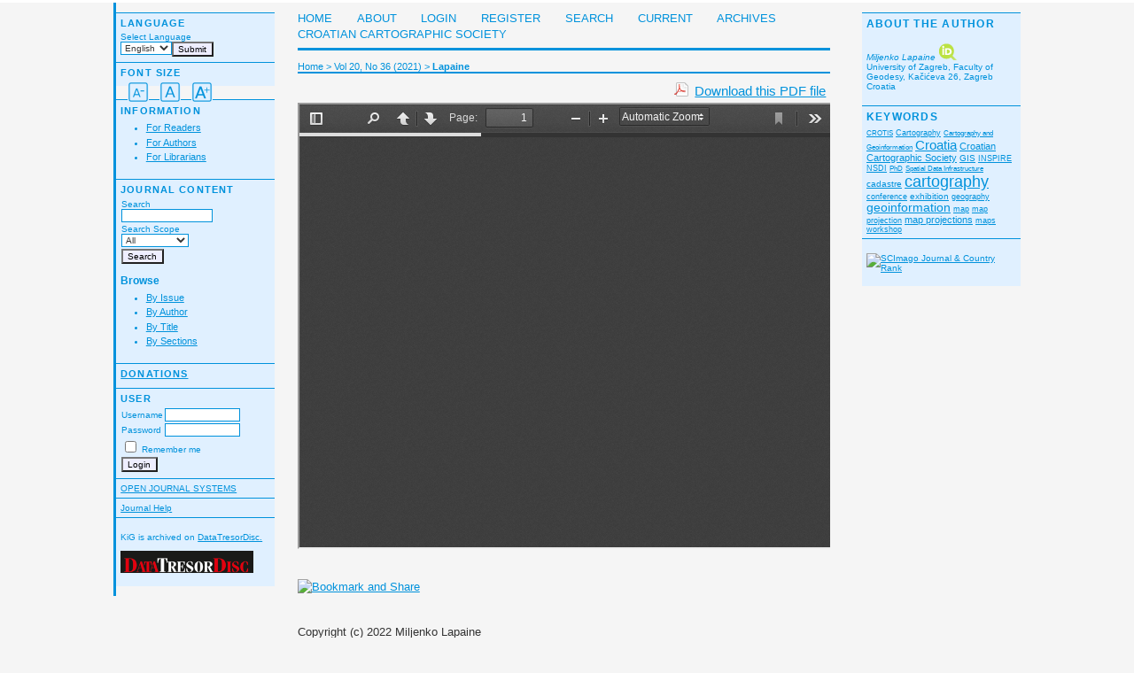

--- FILE ---
content_type: text/html; charset=utf-8
request_url: http://kig.kartografija.hr/index.php/kig/article/view/942/1716
body_size: 23019
content:
<?xml version="1.0" encoding="UTF-8"?>
<!DOCTYPE html PUBLIC "-//W3C//DTD XHTML 1.0 Transitional//EN"
	"http://www.w3.org/TR/xhtml1/DTD/xhtml1-transitional.dtd">
<html xmlns="http://www.w3.org/1999/xhtml" lang="en-US" xml:lang="en-US">
<head>
	<title>International Cartographic Conference (ICC2021) | Lapaine | Kartografija i geoinformacije (Cartography and Geoinformation)</title>
	<meta http-equiv="Content-Type" content="text/html; charset=utf-8" />
	<meta name="description" content="International Cartographic Conference (ICC2021)" />
			<meta name="keywords" content="cartography; geoinformation" />
	
	<link rel="icon" href="http://kig.kartografija.hr/public/journals/1/journalFavicon_en_US.png" type="image/png" />
	<link rel="schema.DC" href="http://purl.org/dc/elements/1.1/" />

	<meta name="DC.Contributor.Sponsor" xml:lang="en" content=""/>
	<meta name="DC.Contributor.Sponsor" xml:lang="hr" content=""/>
	<meta name="DC.Creator.PersonalName" content="Miljenko Lapaine"/>
	<meta name="DC.Date.created" scheme="ISO8601" content="2022-03-16"/>
	<meta name="DC.Date.dateSubmitted" scheme="ISO8601" content="2022-03-16"/>
	<meta name="DC.Date.issued" scheme="ISO8601" content="2022-01-21"/>
	<meta name="DC.Date.modified" scheme="ISO8601" content="2022-03-16"/>
	<meta name="DC.Description" xml:lang="en" content=" The International Cartographic Conference was held from 14 to 18 December 2021 in Florence (https: //www.icc2021.net). The conference was planned for July, as such conferences are traditionally held in the summer. However, it was postponed due to the pandemic and maintained in a hybrid form. In addition to personal participation, online participation was also possible. "/>
	<meta name="DC.Description" xml:lang="hr" content=" Međunarodna kartografska konferencija održana je od 14. do 18. prosinca 2021. u Firenci (https:// www.icc2021.net). Konferencija je bila planirana za mjesec srpanj, jer se takve konferencije tradicionalno održavaju ljeti. Međutim, odgođena je zbog pandemije i održana u hibridnom obliku. Osim osobnog sudjelovanja, bilo je omogućeno i su­dje­lovanje online. "/>
	<meta name="DC.Format" scheme="IMT" content="application/pdf"/>
	<meta name="DC.Format" scheme="IMT" content="application/pdf"/>
	<meta name="DC.Identifier" content="942"/>
	<meta name="DC.Identifier.pageNumber" content="64-71"/>
						<meta name="DC.Identifier.URI" content="http://kig.kartografija.hr/index.php/kig/article/view/942"/>
	<meta name="DC.Language" scheme="ISO639-1" content="hr"/>
	<meta name="DC.Rights" content="Copyright (c) 2022 Miljenko Lapaine" />
	<meta name="DC.Rights" content="http://creativecommons.org/licenses/by-sa/4.0"/>
	<meta name="DC.Source" content="Kartografija i geoinformacije (Cartography and Geoinformation)"/>
	<meta name="DC.Source.ISSN" content="1848-0713"/>
	<meta name="DC.Source.Issue" content="36"/>	<meta name="DC.Source.URI" content="http://kig.kartografija.hr/index.php/kig"/>
	<meta name="DC.Source.Volume" content="20"/>						<meta name="DC.Subject" xml:lang="en" content="cartography"/>
								<meta name="DC.Subject" xml:lang="en" content="geoinformation"/>
									<meta name="DC.Subject" xml:lang="hr" content="kartografija"/>
								<meta name="DC.Subject" xml:lang="hr" content="geoinformacije"/>
				<meta name="DC.Title" content="International Cartographic Conference (ICC2021)"/>
				<meta name="DC.Title.Alternative" xml:lang="hr" content="Međunarodna kartografska konferencija (ICC2021)"/>
		<meta name="DC.Type" content="Text.Serial.Journal"/>
	<meta name="DC.Type.articleType" content="Conferences and Exhibitions"/>
		<meta name="gs_meta_revision" content="1.1" />
	<meta name="citation_journal_title" content="Kartografija i geoinformacije (Cartography and Geoinformation)"/>
	<meta name="citation_issn" content="1848-0713"/>
        <meta name="citation_author" content="Miljenko Lapaine"/>
        <meta name="citation_author_institution" content="University of Zagreb, Faculty of Geodesy, Kačićeva 26, Zagreb"/>
<meta name="citation_title" content="International Cartographic Conference (ICC2021)"/>

	<meta name="citation_date" content="2022/03/16"/>

	<meta name="citation_volume" content="20"/>
	<meta name="citation_issue" content="36"/>

			<meta name="citation_firstpage" content="64"/>
				<meta name="citation_lastpage" content="71"/>
							<meta name="citation_abstract_html_url" content="http://kig.kartografija.hr/index.php/kig/article/view/942"/>
	<meta name="citation_language" content="hr"/>
						<meta name="citation_keywords" xml:lang="en" content="cartography"/>
								<meta name="citation_keywords" xml:lang="en" content="geoinformation"/>
									<meta name="citation_keywords" xml:lang="hr" content="kartografija"/>
								<meta name="citation_keywords" xml:lang="hr" content="geoinformacije"/>
									<meta name="citation_pdf_url" content="http://kig.kartografija.hr/index.php/kig/article/download/942/1716"/>
								<meta name="citation_pdf_url" content="http://kig.kartografija.hr/index.php/kig/article/download/942/1741"/>
				

	<link rel="stylesheet" href="http://kig.kartografija.hr/lib/pkp/styles/pkp.css" type="text/css" />
	<link rel="stylesheet" href="http://kig.kartografija.hr/lib/pkp/styles/common.css" type="text/css" />
	<link rel="stylesheet" href="http://kig.kartografija.hr/styles/common.css" type="text/css" />
	<link rel="stylesheet" href="http://kig.kartografija.hr/styles/compiled.css" type="text/css" />
	<link rel="stylesheet" href="http://kig.kartografija.hr/styles/articleView.css" type="text/css" />
	
	
	
	<link rel="stylesheet" href="http://kig.kartografija.hr/styles/sidebar.css" type="text/css" />	<link rel="stylesheet" href="http://kig.kartografija.hr/styles/leftSidebar.css" type="text/css" />	<link rel="stylesheet" href="http://kig.kartografija.hr/styles/rightSidebar.css" type="text/css" />	<link rel="stylesheet" href="http://kig.kartografija.hr/styles/bothSidebars.css" type="text/css" />
			<link rel="stylesheet" href="http://kig.kartografija.hr/public/site/sitestyle.css" type="text/css" />
			<link rel="stylesheet" href="http://kig.kartografija.hr/plugins/blocks/languageToggle/styles/languageToggle.css" type="text/css" />
	
	<!-- Base Jquery -->
	<script type="text/javascript" src="//www.google.com/jsapi"></script>
	<script type="text/javascript">
		// Provide a local fallback if the CDN cannot be reached
		if (typeof google == 'undefined') {
			document.write(unescape("%3Cscript src='http://kig.kartografija.hr/lib/pkp/js/lib/jquery/jquery.min.js' type='text/javascript'%3E%3C/script%3E"));
			document.write(unescape("%3Cscript src='http://kig.kartografija.hr/lib/pkp/js/lib/jquery/plugins/jqueryUi.min.js' type='text/javascript'%3E%3C/script%3E"));
		} else {
			google.load("jquery", "1.4.4");
			google.load("jqueryui", "1.8.6");
		}
	</script>
	
	<!-- Compiled scripts -->
			
<script type="text/javascript" src="http://kig.kartografija.hr/lib/pkp/js/lib/jquery/plugins/jquery.tag-it.js"></script>
<script type="text/javascript" src="http://kig.kartografija.hr/lib/pkp/js/lib/jquery/plugins/jquery.cookie.js"></script>

<script type="text/javascript" src="http://kig.kartografija.hr/lib/pkp/js/functions/fontController.js"></script>
<script type="text/javascript" src="http://kig.kartografija.hr/lib/pkp/js/functions/general.js"></script>
<script type="text/javascript" src="http://kig.kartografija.hr/lib/pkp/js/functions/jqueryValidatorI18n.js"></script>

<script type="text/javascript" src="http://kig.kartografija.hr/lib/pkp/js/classes/Helper.js"></script>
<script type="text/javascript" src="http://kig.kartografija.hr/lib/pkp/js/classes/ObjectProxy.js"></script>
<script type="text/javascript" src="http://kig.kartografija.hr/lib/pkp/js/classes/Handler.js"></script>
<script type="text/javascript" src="http://kig.kartografija.hr/lib/pkp/js/classes/linkAction/LinkActionRequest.js"></script>
<script type="text/javascript" src="http://kig.kartografija.hr/lib/pkp/js/classes/features/Feature.js"></script>

<script type="text/javascript" src="http://kig.kartografija.hr/lib/pkp/js/controllers/SiteHandler.js"></script><!-- Included only for namespace definition -->
<script type="text/javascript" src="http://kig.kartografija.hr/lib/pkp/js/controllers/UrlInDivHandler.js"></script>
<script type="text/javascript" src="http://kig.kartografija.hr/lib/pkp/js/controllers/AutocompleteHandler.js"></script>
<script type="text/javascript" src="http://kig.kartografija.hr/lib/pkp/js/controllers/ExtrasOnDemandHandler.js"></script>
<script type="text/javascript" src="http://kig.kartografija.hr/lib/pkp/js/controllers/form/FormHandler.js"></script>
<script type="text/javascript" src="http://kig.kartografija.hr/lib/pkp/js/controllers/form/AjaxFormHandler.js"></script>
<script type="text/javascript" src="http://kig.kartografija.hr/lib/pkp/js/controllers/form/ClientFormHandler.js"></script>
<script type="text/javascript" src="http://kig.kartografija.hr/lib/pkp/js/controllers/grid/GridHandler.js"></script>
<script type="text/javascript" src="http://kig.kartografija.hr/lib/pkp/js/controllers/linkAction/LinkActionHandler.js"></script>

<script type="text/javascript" src="http://kig.kartografija.hr/js/pages/search/SearchFormHandler.js"></script>
<script type="text/javascript" src="http://kig.kartografija.hr/js/statistics/ReportGeneratorFormHandler.js"></script>
<script type="text/javascript" src="http://kig.kartografija.hr/plugins/generic/lucene/js/LuceneAutocompleteHandler.js"></script>

<script type="text/javascript" src="http://kig.kartografija.hr/lib/pkp/js/lib/jquery/plugins/jquery.pkp.js"></script>	
	
	<script type="text/javascript" src="http://kig.kartografija.hr/js/relatedItems.js"></script>
	<script type="text/javascript" src="http://kig.kartografija.hr/js/inlinePdf.js"></script>
	<script type="text/javascript" src="http://kig.kartografija.hr/js/pdfobject.js"></script>

</head>
<body id="pkp-common-openJournalSystems">

<div id="container">

<div id="header">
<div id="headerTitle">
<h1>
	<script type="text/javascript" src="http://www2.geof.unizg.hr/~akuvezdic/banner.js"> </script>
</h1>
</div>
</div>

<div id="body">

	<div id="sidebar">
					<div id="leftSidebar">
				
<div class="block" id="sidebarLanguageToggle">
	<script type="text/javascript">
		<!--
		function changeLanguage() {
			var e = document.getElementById('languageSelect');
			var new_locale = e.options[e.selectedIndex].value;

			var redirect_url = 'http://kig.kartografija.hr/index.php/kig/user/setLocale/NEW_LOCALE?source=%2Findex.php%2Fkig%2Farticle%2Fview%2F942%2F1716';
			redirect_url = redirect_url.replace("NEW_LOCALE", new_locale);

			window.location.href = redirect_url;
		}
		//-->
	</script>
	<span class="blockTitle">Language</span>
	<form action="#">
		<label for="languageSelect">Select Language</label>
		<select id="languageSelect" size="1" name="locale" class="selectMenu"><option label="English" value="en_US" selected="selected">English</option>
<option label="Hrvatski" value="hr_HR">Hrvatski</option>
</select>
		<input type="submit" class="button" value="Submit" onclick="changeLanguage(); return false;" />
	</form>
</div>

<!-- Add javascript required for font sizer -->
<script type="text/javascript">
	<!--
	$(function(){
		fontSize("#sizer", "body", 9, 16, 32, ""); // Initialize the font sizer
	});
	// -->
</script>

<div class="block" id="sidebarFontSize" style="margin-bottom: 4px;">
	<span class="blockTitle">Font Size</span>
	<div id="sizer"></div>
</div>
<br /><div class="block" id="sidebarInformation">
	<span class="blockTitle">Information</span>
	<ul>
		<li><a href="http://kig.kartografija.hr/index.php/kig/information/readers">For Readers</a></li>		<li><a href="http://kig.kartografija.hr/index.php/kig/information/authors">For Authors</a></li>		<li><a href="http://kig.kartografija.hr/index.php/kig/information/librarians">For Librarians</a></li>	</ul>
</div>
<div class="block" id="sidebarNavigation">
	<span class="blockTitle">Journal Content</span>

	<form id="simpleSearchForm" action="http://kig.kartografija.hr/index.php/kig/search/search">
		<table id="simpleSearchInput">
			<tr>
				<td>
													<label for="simpleQuery">Search <br />
					<input type="text" id="simpleQuery" name="simpleQuery" size="15" maxlength="255" value="" class="textField" /></label>
								</td>
			</tr>
			<tr>
				<td><label for="searchField">
				Search Scope
				<br />
				<select id="searchField" name="searchField" size="1" class="selectMenu">
					<option label="All" value="query">All</option>
<option label="Authors" value="authors">Authors</option>
<option label="Title" value="title">Title</option>
<option label="Abstract" value="abstract">Abstract</option>
<option label="Index terms" value="indexTerms">Index terms</option>
<option label="Full Text" value="galleyFullText">Full Text</option>

				</select></label>
				</td>
			</tr>
			<tr>
				<td><input type="submit" value="Search" class="button" /></td>
			</tr>
		</table>
	</form>

	<br />

		<span class="blockSubtitle">Browse</span>
	<ul>
		<li><a href="http://kig.kartografija.hr/index.php/kig/issue/archive">By Issue</a></li>
		<li><a href="http://kig.kartografija.hr/index.php/kig/search/authors">By Author</a></li>
		<li><a href="http://kig.kartografija.hr/index.php/kig/search/titles">By Title</a></li>
		<li id="linkBrowseBySections"><a href="http://kig.kartografija.hr/index.php/kig/browseSearch/sections">By Sections</a></li>
			</ul>
	</div>
<div class="block" id="sidebarDonation">
	<span class="blockTitle"><a href="http://kig.kartografija.hr/index.php/kig/donations">Donations</a></span>
</div>
<div class="block" id="sidebarUser">
			<span class="blockTitle">User</span>
	
												<form method="post" action="http://kig.kartografija.hr/index.php/kig/login/signIn">
					<table>
						<tr>
							<td><label for="sidebar-username">Username</label></td>
							<td><input type="text" id="sidebar-username" name="username" value="" size="12" maxlength="32" class="textField" /></td>
						</tr>
						<tr>
							<td><label for="sidebar-password">Password</label></td>
							<td><input type="password" id="sidebar-password" name="password" value="" size="12" class="textField" /></td>
						</tr>
						<tr>
							<td colspan="2"><input type="checkbox" id="remember" name="remember" value="1" /> <label for="remember">Remember me</label></td>
						</tr>
						<tr>
							<td colspan="2"><input type="submit" value="Login" class="button" /></td>
						</tr>
					</table>
				</form>
						</div>

<div class="block" id="sidebarDevelopedBy">
	<a class="blockTitle" href="http://pkp.sfu.ca/ojs/" id="developedBy">Open Journal Systems</a>
</div><div class="block" id="sidebarHelp">
	<a class="blockTitle" href="javascript:openHelp('http://kig.kartografija.hr/index.php/kig/help')">Journal Help</a>
</div><div class="block custom" id="customblock-DataTresorDisc">
	<div id="DataTresorDisc">
<p>KiG is archived on <a href="http://www.datatresordisc.com.hr/" target="_blank">DataTresorDisc.</a></p>
<p><a href="http://www.datatresordisc.com.hr/" target="_blank"><img src="/public/site/images/dtutic/dtd_logo.png" alt="" width="150" /></a></p>
</div>
</div>	
			</div>
							<div id="rightSidebar">
				
<div class="block" id="sidebarRTAuthorBios">
	<span class="blockTitle">
					About The Author
			</span>
		<div class="authorBio">
	<p>
		<em>Miljenko Lapaine</em>
		<a href="http://orcid.org/0000-0002-9463-2329" target="_blank" class="orcid"><img src="http://kig.kartografija.hr/plugins/blocks/authorBios/orcid.png" alt="orcid" /></a>						<br/>University of Zagreb, Faculty of Geodesy, Kačićeva 26, Zagreb		<br/>Croatia	</p>

	<p></p>
	</div>
	
	</div><div class="block" id="sidebarKeywordCloud">
	<span class="blockTitle">Keywords</span>
			<a href="http://kig.kartografija.hr/index.php/kig/search?subject=CROTIS"><span style="font-size: 81%;">CROTIS</span></a>
			<a href="http://kig.kartografija.hr/index.php/kig/search?subject=Cartography"><span style="font-size: 84%;">Cartography</span></a>
			<a href="http://kig.kartografija.hr/index.php/kig/search?subject=Cartography%20and%20Geoinformation"><span style="font-size: 81%;">Cartography and Geoinformation</span></a>
			<a href="http://kig.kartografija.hr/index.php/kig/search?subject=Croatia"><span style="font-size: 146%;">Croatia</span></a>
			<a href="http://kig.kartografija.hr/index.php/kig/search?subject=Croatian%20Cartographic%20Society"><span style="font-size: 110%;">Croatian Cartographic Society</span></a>
			<a href="http://kig.kartografija.hr/index.php/kig/search?subject=GIS"><span style="font-size: 99%;">GIS</span></a>
			<a href="http://kig.kartografija.hr/index.php/kig/search?subject=INSPIRE"><span style="font-size: 84%;">INSPIRE</span></a>
			<a href="http://kig.kartografija.hr/index.php/kig/search?subject=NSDI"><span style="font-size: 84%;">NSDI</span></a>
			<a href="http://kig.kartografija.hr/index.php/kig/search?subject=PhD"><span style="font-size: 81%;">PhD</span></a>
			<a href="http://kig.kartografija.hr/index.php/kig/search?subject=Spatial%20Data%20Infrastructure"><span style="font-size: 81%;">Spatial Data Infrastructure</span></a>
			<a href="http://kig.kartografija.hr/index.php/kig/search?subject=cadastre"><span style="font-size: 93%;">cadastre</span></a>
			<a href="http://kig.kartografija.hr/index.php/kig/search?subject=cartography"><span style="font-size: 172%;">cartography</span></a>
			<a href="http://kig.kartografija.hr/index.php/kig/search?subject=conference"><span style="font-size: 84%;">conference</span></a>
			<a href="http://kig.kartografija.hr/index.php/kig/search?subject=exhibition"><span style="font-size: 96%;">exhibition</span></a>
			<a href="http://kig.kartografija.hr/index.php/kig/search?subject=geography"><span style="font-size: 84%;">geography</span></a>
			<a href="http://kig.kartografija.hr/index.php/kig/search?subject=geoinformation"><span style="font-size: 131%;">geoinformation</span></a>
			<a href="http://kig.kartografija.hr/index.php/kig/search?subject=map"><span style="font-size: 87%;">map</span></a>
			<a href="http://kig.kartografija.hr/index.php/kig/search?subject=map%20projection"><span style="font-size: 90%;">map projection</span></a>
			<a href="http://kig.kartografija.hr/index.php/kig/search?subject=map%20projections"><span style="font-size: 110%;">map projections</span></a>
			<a href="http://kig.kartografija.hr/index.php/kig/search?subject=maps"><span style="font-size: 87%;">maps</span></a>
			<a href="http://kig.kartografija.hr/index.php/kig/search?subject=workshop"><span style="font-size: 87%;">workshop</span></a>
	</div><div class="block custom" id="customblock-SJR">
	<p><a title="SCImago Journal &amp; Country Rank" href="http://www.scimagojr.com/journalsearch.php?q=6600153104&amp;tip=sid&amp;exact=no"><img src="http://www.scimagojr.com/journal_img.php?id=6600153104" alt="SCImago Journal &amp; Country Rank" width="167px" border="0" /></a></p>
</div>	
			</div>
			</div>

<div id="main">

<div id="navbar">
	<ul class="menu">
		<li id="home"><a href="http://kig.kartografija.hr/index.php/kig/index">Home</a></li>
		<li id="about"><a href="http://kig.kartografija.hr/index.php/kig/about">About</a></li>

					<li id="login"><a href="http://kig.kartografija.hr/index.php/kig/login">Login</a></li>
							<li id="register"><a href="http://kig.kartografija.hr/index.php/kig/user/register">Register</a></li>
												<li id="search"><a href="http://kig.kartografija.hr/index.php/kig/search">Search</a></li>
		
					<li id="current"><a href="http://kig.kartografija.hr/index.php/kig/issue/current">Current</a></li>
			<li id="archives"><a href="http://kig.kartografija.hr/index.php/kig/issue/archive">Archives</a></li>
		
				

									<li class="navItem" id="navItem-0"><a href="http://www.kartografija.hr">Croatian Cartographic Society</a></li>
						</ul>
</div>
<div id="breadcrumb">
	<a href="http://kig.kartografija.hr/index.php/kig/index" target="_parent">Home</a> &gt;
	<a href="http://kig.kartografija.hr/index.php/kig/issue/view/47" target="_parent">Vol 20, No 36 (2021)</a> &gt;	<a href="http://kig.kartografija.hr/index.php/kig/article/view/942/1716" class="current" target="_parent">Lapaine</a>
</div>

<div id="content">


			<div id="pdfDownloadLinkContainer">
	<a class="action pdf" id="pdfDownloadLink" target="_parent" href="http://kig.kartografija.hr/index.php/kig/article/download/942/1716">Download this PDF file</a>
</div>




<div id="pdfCanvasContainer">
	<iframe src="http://kig.kartografija.hr/plugins/generic/pdfJsViewer/pdf.js/web/viewer.html?file=http%3A%2F%2Fkig.kartografija.hr%2Findex.php%2Fkig%2Farticle%2FviewFile%2F942%2F1716" width="100%" height="100%" style="min-height: 500px;" allowfullscreen webkitallowfullscreen></iframe> 
</div>	
					


<!-- start AddThis -->
						<script type="text/javascript">
				var addthis_pub = 'dtutic';
			</script>
				<br />
		<br />
		<div class="addthis_container">
			<a href="http://www.addthis.com/bookmark.php"
				onmouseover="return addthis_open(this, '', '', 'International Cartographic Conference (ICC2021)')"
				onmouseout="addthis_close()" onclick="return addthis_sendto()">
					<img src="http://s7.addthis.com/static/btn/lg-share-en.gif" width="125" height="16" border="0" alt="Bookmark and Share" style="border:0;padding:0" />
			</a>
			<script type="text/javascript" src="//s7.addthis.com/js/200/addthis_widget.js"></script>
		</div>
	<!-- end AddThis -->

			<br/><br/>
		Copyright (c) 2022 Miljenko Lapaine
				<br /><br />
					<a rel="license" href="http://creativecommons.org/licenses/by-sa/4.0/"><img alt="Creative Commons License" style="border-width:0" src="http://i.creativecommons.org/l/by-sa/4.0/88x31.png" /></a><br />This work is licensed under a <a rel="license" href="http://creativecommons.org/licenses/by-sa/4.0/">Creative Commons Attribution-ShareAlike 4.0 International License</a>.
			

<br /><br />
<hr /><h6>The <em>Kartografija i Geoinformacije</em> (<em>Cartography and Geoinformation)</em> journal publishes scientific and professional papers from cartography and other fields (geography, geodesy, geology, forestry, agronomy, history, architecture, pedagogy ...) if they are related to cartography and geoinformation.<br />We invite authors of papers or contributions to <a href="/index.php/kig/about/submissions#authorGuidelines" target="_self">submit text</a> in English (and Croatian if possible) using this site.</h6><hr /><h6>The Croatian Cartographic Society (CCS) does not necessarily endorse any opinions or recommendations made in article, review or extract contained in this journal nor do they necessarily represent CCS policy.<br />© CCS, <a title="Croatian Cartographic Society" href="http://www.kartografija.hr" target="_blank">www.kartografija.hr</a>. Journal content is published under <a href="http://creativecommons.org/licenses/by-sa/4.0/" target="_blank">CC BY-SA</a> licence.</h6>
</div><!-- content -->
</div><!-- main -->
</div><!-- body -->



</div> <!-- container -->
</body>
</html>

--- FILE ---
content_type: text/css
request_url: http://kig.kartografija.hr/styles/leftSidebar.css
body_size: 906
content:
/**
 * styles/leftSidebar.css
 *
 * Copyright (c) 2013-2016 Simon Fraser University Library
 * Copyright (c) 2003-2016 John Willinsky
 * Distributed under the GNU GPL v2. For full terms see the file docs/COPYING.
 *
 * Site-wide shared elements for pages including a left-hand sidebar.
 *
 */

/**
 * Common HTML elements
 */

#headerTitle {
	width: 100%;
}

#body {
	vertical-align: top;
	height: 100%;
}

#leftSidebar {
        background-color: e0f0ff;
	float: left;
	width: 14%;
	padding: 1em 0em 1em 0em;
	font-size: 0.65em;
        height: auto;
	height: 100%;
	margin-left: 10%;
	margin-right: 2%;
	display: inline;
	overflow: hidden;
        border-width: 3px;
        border-color: #0092dc;
        border-left-style: solid;
}

#main {
	float: right;
	width: 63%;
	margin-right: 10%;
	overflow: hidden;
}

/* Set main on non-IE browsers to have a 10% margin */
*html #main {
	margin-right: 5%;
} 


--- FILE ---
content_type: text/css
request_url: http://kig.kartografija.hr/public/site/sitestyle.css
body_size: 3226
content:
/**
 * UnCommon Theme
 * Copyright (c) Jon Whipple
 * based on the common.css design by John Willinky
 * 
 * based on common.css
 *
 * Copyright (c) 2003-2012 John Willinsky
 * Distributed under the GNU GPL v2. For full terms see the file docs/COPYING.
 *
 * $Id$
 */

/**
 * Common HTML elements
 */

body {
        background-color: #f5f5f5;
        color: #333;
}

ul, ol {
        font-size: 1.1em;
}

li {
   padding: 0 0 0.4em 0;
   color: #0092dc;
}

a:link {
	color: #0092dc;
}

a:active {
	color: #0092dc;
}

a:visited {
	color: #0092dc;
}

a:hover {
	color: black;
}


label.error {
	color: #900;
}

input.textField, select.selectMenu, textarea.textArea, input.uploadField {
	background-color: #ffffff;
	color: #333333;
	border: 1px solid #0092dc;
}

input.button {
	background-color: #EEEEFF;
}

input.defaultButton {
	background-color: #3399CC;
	color: #eee;
}

#header {
	background-color: #ffffff;
}

#header h1 {
	padding: 0.1em 0 0em 0;
}

#footer {
	width: 100%;
	min-height: 35px;
	background-color: #0092dc;
	color:  #ffffff;
	padding: 15px;
}

#footerContent {
	color:  #ffffff;
        background-color: #0092dc;
}

#main h2 {
	font-family: "Arial Narrow",Arial,Helvetica,sans-serif;
	font-weight: bold;
	color: #0092dc;
}

#main h3  {
	font-family:  Arial Narrow,Arial,Helvetica,sans-serif;
	font-weight: bold;
	color: #0092dc;
}

#content #journals h3, #content #siteManagement h3, #content #adminFunctions h3 {
	font-family:  Arial Narrow,Arial,Helvetica,sans-serif;
	font-weight: bold;
	color: #0092dc;
}


#navbar {
	border-bottom: 3px solid #0092dc;
       font-size: 0.9em;
}

#breadcrumb {
	color: #0092dc;
}

#content {
	border-top: 2px solid #0092dc;
        font-size: 0.8em;
        line-height: 1.4em;
}

#content h3 {
	font-family:  Arial,Helvetica,sans-serif;
	color: #0092dc;
	font-weight: bold;
        font-size: 1.2em;
}

#content h4 {
	font-family:  Arial Narrow,Arial,Helvetica,sans-serif;
	font-weight: bold;
	color: #666666;
}

#content h5 {
	color: #666666;
}

#leftSidebar div.block {
	padding: 0.5em 0.5em;
	border-top: 1px solid #0092dc;
	color: #0092dc;
        background-color: #e0f0ff;
}

#leftSidebar div.sizer_area {
    height: 26px;
}

#rightSidebar div.sizer_area {
    height: 26px;
}


#rightSidebar div.block {
	padding: 0.5em 0.5em;
	border-top: 1px solid #0092dc;
	color: #0092dc;
        background-color: #e0f0ff;
}

#leftSidebar div.block span.blockTitle {
	padding: 0 0 0.4em 0;
	font-weight: bold;
	color: #0092dc;
        font-size: 1.1em;
}

#rightSidebar div.block span.blockTitle {
	padding: 0 0 0.4em 0;
	font-weight: bold;
	color: #0092dc;
        font-size: 1.2em;
}

#leftSidebar div.block span.blockSubtitle {
	font-weight: bold;
        color: #0092dc;
        font-size: 1.2em;
        padding: 0 0 0.2em 0;
}

#rightSidebar div.block span.blockSubtitle {
	font-weight: bold;
        color: #0092dc;
        font-size: 1.2em;
        padding: 0 0 0.2em 0;
}

pre {
	background-color: #EEEEFF;
}

div.separator {
	border-bottom: 2px solid #0092dc;
}



--- FILE ---
content_type: text/javascript
request_url: http://kig.kartografija.hr/lib/pkp/js/controllers/AutocompleteHandler.js
body_size: 6061
content:
/**
 * @file js/controllers/AutocompleteHandler.js
 *
 * Copyright (c) 2013-2016 Simon Fraser University Library
 * Copyright (c) 2000-2016 John Willinsky
 * Distributed under the GNU GPL v2. For full terms see the file docs/COPYING.
 *
 * @class AutocompleteHandler
 * @ingroup js_controllers
 *
 * @brief PKP autocomplete handler (extends the functionality of the
 *  jqueryUI autocomplete)
 */
(function($) {


	/**
	 * @constructor
	 *
	 * @extends $.pkp.classes.Handler
	 *
	 * @param {jQueryObject} $autocompleteField the wrapped HTML input element.
	 * @param {Object} options options to be passed
	 *  into the jqueryUI autocomplete plugin.
	 */
	$.pkp.controllers.AutocompleteHandler = function($autocompleteField, options) {
		var autocompleteOptions, opt;

		this.parent($autocompleteField, options);

		// Get the text input inside of this Div.
		this.textInput = $autocompleteField.find(':text');
		this.textInput.keyup(this.callbackWrapper(this.synchronizeFields_));

		// Get the text input inside of this Div.
		this.hiddenInput_ = $autocompleteField.find(':hidden');

		// Get the URL passed in
		this.sourceUrl_ = options.sourceUrl;
		options.sourceUrl = undefined;

		// Create autocomplete settings.
		opt = {};
		opt.source = this.callbackWrapper(this.fetchAutocomplete);

		autocompleteOptions = $.extend({ },
				this.self('DEFAULT_PROPERTIES_'), opt, options);

		// Create the autocomplete field with the jqueryUI plug-in.
		this.textInput.autocomplete(autocompleteOptions);
		this.bind('autocompleteselect', this.itemSelected);
		this.bind('autocompletefocus', this.itemFocused);
		this.textInput.blur(this.callbackWrapper(this.textInputBlurHandler_));
	};
	$.pkp.classes.Helper.inherits(
			$.pkp.controllers.AutocompleteHandler, $.pkp.classes.Handler);


	//
	// Private static properties
	//
	/**
	 * Default options
	 * @private
	 * @type {Object}
	 * @const
	 */
	$.pkp.controllers.AutocompleteHandler.DEFAULT_PROPERTIES_ = {
		// General settings
		minLength: 2
	};


	//
	// Private properties
	//
	/**
	 * The hidden input inside the autocomplete div that holds the value.
	 * @private
	 * @type {jQueryObject}
	 */
	$.pkp.controllers.AutocompleteHandler.prototype.hiddenInput_ = null;


	/**
	 * The URL to be used for autocomplete
	 * @private
	 * @type {?string}
	 */
	$.pkp.controllers.AutocompleteHandler.prototype.sourceUrl_ = null;


	//
	// Protected properties
	//
	/**
	 * The text input inside the autocomplete div that holds the label.
	 * @protected
	 * @type {jQueryObject}
	 */
	$.pkp.controllers.AutocompleteHandler.prototype.textInput = null;


	//
	// Public Methods
	//
	/**
	 * Handle event triggered by selecting an autocomplete item
	 *
	 * @param {HTMLElement} autocompleteElement The element that triggered
	 *  the event.
	 * @param {Event} event The triggered event.
	 * @param {Object} ui The tabs ui data.
	 * @return {boolean} Return value to be passed back
	 *  to jQuery.
	 */
	/*jslint unparam: true*/
	$.pkp.controllers.AutocompleteHandler.prototype.itemSelected =
			function(autocompleteElement, event, ui) {
		var $hiddenInput, $textInput;

		$hiddenInput = this.hiddenInput_;
		$textInput = this.textInput;

		// only update the text field if the item has a value
		// this allows us to return a 'no items' label with
		// an empty value.
		if (ui.item.value !== '') {
			$hiddenInput.val(ui.item.value);
			$textInput.val(ui.item.label);
		}
		return false;
	};
	/*jslint unparam: false*/


	/**
	 * Handle event triggered by moving through the autocomplete suggestions.
	 * The default behaviour is to insert the value in the text field.  This
	 * handler inserts the label instead.
	 *
	 * @param {HTMLElement} autocompleteElement The element that triggered
	 *  the event.
	 * @param {Event} event The triggered event.
	 * @param {Object} ui The tabs ui data.
	 * @return {boolean} Return value to be passed back
	 *  to jQuery.
	 */
	/*jslint unparam: true*/
	$.pkp.controllers.AutocompleteHandler.prototype.itemFocused =
			function(autocompleteElement, event, ui) {
		var $textInput;

		$textInput = this.textInput;

		if (ui.item.value !== '') {
			$textInput.val(ui.item.label);
		}
		return false;
	};
	/*jslint unparam: false*/


	/**
	 * Fetch autocomplete results.
	 * @param {HTMLElement} callingElement The calling HTML element.
	 * @param {Object} request The autocomplete search request.
	 * @param {Function} response The response handler function.
	 */
	/*jslint unparam: true*/
	$.pkp.controllers.AutocompleteHandler.prototype.fetchAutocomplete =
			function(callingElement, request, response) {
		var $textInput;

		$textInput = this.textInput;
		$textInput.addClass('spinner');
		$.post(this.getAutocompleteUrl(), { term: request.term }, function(data) {
			$textInput.removeClass('spinner');
			response(data.content);
		}, 'json');
	};
	/*jslint unparam: false*/


	/**
	 * Get the autocomplete Url
	 * @return {?string} Autocomplete URL.
	 */
	$.pkp.controllers.AutocompleteHandler.prototype.getAutocompleteUrl =
			function() {
		return this.sourceUrl_;
	};


	/**
	 * Set the autocomplete url
	 * @param {string} url Autocomplete URL.
	 */
	$.pkp.controllers.AutocompleteHandler.prototype.setAutocompleteUrl =
			function(url) {
		this.sourceUrl_ = url;
	};


	//
	// Private Methods
	//
	/**
	 * Synchronize the input field and the hidden field.
	 * @private
	 */
	$.pkp.controllers.AutocompleteHandler.prototype.synchronizeFields_ =
			function() {
		this.hiddenInput_.val(String(this.textInput.val()));
	};


	//
	// Private methods.
	//
	/**
	 * Text input element blur handler.
	 * @private
	 */
	$.pkp.controllers.AutocompleteHandler.prototype.textInputBlurHandler_ =
			function() {
		// Make sure we clean the text input if user selected no option
		// from the available ones but leaved some text behind. This
		// is needed to avoid bad form validation and to make it clear to
		// users that they need to select an option.
		if (this.hiddenInput_.val() == '') {
			this.textInput.val('');
		}
	};


/** @param {jQuery} $ jQuery closure. */
}(jQuery));


--- FILE ---
content_type: text/javascript
request_url: http://kig.kartografija.hr/js/statistics/ReportGeneratorFormHandler.js
body_size: 18626
content:
/**
 * @defgroup js_statistics
 */
/**
 * @file js/statistics/ReportGeneratorFormHandler.js
 *
 * Copyright (c) 2013-2016 Simon Fraser University Library
 * Copyright (c) 2000-2016 John Willinsky
 * Distributed under the GNU GPL v2. For full terms see the file docs/COPYING.
 *
 * @class ReportGeneratorFormHandler
 *
 * @brief Form handler that handles the statistics report
 * generator form.
 */
(function($) {

	/** @type {Object} */
	$.pkp.statistics = $.pkp.statistics || {};



	/**
	 * @constructor
	 *
	 * @extends $.pkp.controllers.form.AjaxFormHandler
	 *\
	 * @param {jQueryObject} $form The wrapped HTML form element.
	 * @param {{
	 *   timeFilterWrapperSelector: string,
	 *   rangeByDaySelector: string,
	 *   rangeByMonthSelector: string,
	 *   startDayElementSelector: string,
	 *   endDayElementSelector: string,
	 *   fetchFormUrl: string,
	 *   metricTypeSelectSelector: string,
	 *   reportTemplateSelectSelector: string,
	 *   columnsSelector: string,
	 *   aggregationOptionsSelector: string,
	 *   currentMonthSelector: string,
	 *   yesterdaySelector: string,
	 *   dateRangeWrapperSelector: string,
	 *   fetchArticlesUrl: string,
	 *   articleSelectSelector: string,
	 *   issueSelectSelector: string,
	 *   fileAssocTypes: Object,
	 *   fileTypeSelectSelector: string,
	 *   objectTypeSelectSelector: string,
	 *   fetchRegionsUrl: string,
	 *   regionSelectSelector: string,
	 *   countrySelectSelector: string,
	 *   optionalColumns: Object
	 *   }} options Handler options.

	 */
	$.pkp.statistics.ReportGeneratorFormHandler = function($form, options) {

		var $issueSelectElement, $objectTypeSelectElement,
				$countrySelectElement, $metricTypeSelectElement,
				$reportTemplateSelectElement, $currentTimeElements,
				$rangeTimeElements, $aggregationOptions,
				$currentDaySelectElement, $rangeByDaySelectElement,
				$fileTypeSelectElement;

		// Configure the form handler.
		options.trackFormChanges = false;
		options.transformButtons = false;
		this.parent($form, options);

		this.getHtmlElement().find(':submit').button();
		$('#reportUrlFormArea', $form).hide();

		this.timeFilterWrapperSelector_ = options.timeFilterWrapperSelector;
		this.rangeByDaySelector_ = options.rangeByDaySelector;
		this.rangeByMonthSelector_ = options.rangeByMonthSelector;
		this.startDayElementSelector_ = options.startDayElementSelector;
		this.endDayElementSelector_ = options.endDayElementSelector;
		this.optionalColumns_ = options.optionalColumns;
		this.aggregationOptionsSelector_ = options.aggregationOptionsSelector;

		// Update form when metric type is changed.
		this.fetchFormUrl_ = options.fetchFormUrl;
		$metricTypeSelectElement = $(options.metricTypeSelectSelector,
				this.getHtmlElement());
		this.$metricTypeSelectElement_ = $metricTypeSelectElement;
		if ($metricTypeSelectElement.length == 1) {
			$metricTypeSelectElement.change(this.callbackWrapper(
					this.fetchFormHandler_));
		}

		// Update form when report template is changed.
		$reportTemplateSelectElement = $(options.reportTemplateSelectSelector,
				this.getHtmlElement());
		this.$reportTemplateSelectElement_ = $reportTemplateSelectElement;
		if ($reportTemplateSelectElement.length == 1) {
			$reportTemplateSelectElement.change(this.callbackWrapper(
					this.fetchFormHandler_));
		}

		// Update report columns when aggregation options are changed.
		this.columnsSelector_ = options.columnsSelector;
		$aggregationOptions = $(options.aggregationOptionsSelector);
		if ($aggregationOptions.length > 0) {
			$aggregationOptions.change(this.callbackWrapper(
					this.aggregationOptionsChangeHandler_));
		}

		// Add click handler to current time filter selectors.
		$currentDaySelectElement = $(options.yesterdaySelector,
				this.getHtmlElement());
		$currentTimeElements = $(options.currentMonthSelector,
				this.getHtmlElement()).add($currentDaySelectElement);
		if ($currentTimeElements.length == 2) {
			$currentTimeElements.click(this.callbackWrapper(
					this.currentTimeElementsClickHandler_));
		}

		// Add click handler to range time filter selectors.
		$rangeByDaySelectElement = $(options.rangeByDaySelector,
				this.getHtmlElement());
		$rangeTimeElements = $(options.rangeByMonthSelector,
				this.getHtmlElement()).add($rangeByDaySelectElement);
		if ($rangeTimeElements.length == 2) {
			$rangeTimeElements.click(this.callbackWrapper(
					this.rangeTimeElementsClickHandler_));
		}

		// Call a click event on the current selected
		// range time filter element, if any, so the event
		// handler can run and perform the necessary actions.
		this.dateRangeElementsWrapper_ = $(options.dateRangeWrapperSelector,
				this.getHtmlElement());
		if ($rangeTimeElements.filter('input:checked').length == 1) {
			$rangeTimeElements.filter('input:checked').click();
		} else {
			this.dateRangeElementsWrapper_.hide();
		}

		// Update the article element when issue is changed.
		this.fetchArticlesUrl_ = options.fetchArticlesUrl;
		this.$articleSelectElement_ = $(options.articleSelectSelector,
				this.getHtmlElement());
		if (this.$articleSelectElement_.length == 1) {
			$issueSelectElement = $(options.issueSelectSelector,
					this.getHtmlElement());
			$issueSelectElement.change(this.callbackWrapper(
					this.fetchArticleInfoHandler_));
		}

		// Update the file type element when object type is changed.
		this.fileAssocTypes_ = options.fileAssocTypes;
		this.fileTypeSelectSelector_ = options.fileTypeSelectSelector;
		$fileTypeSelectElement = $(this.fileTypeSelectSelector_,
				this.getHtmlElement());
		$objectTypeSelectElement = $(options.objectTypeSelectSelector,
				this.getHtmlElement());
		if ($fileTypeSelectElement.length == 1) {
			$fileTypeSelectElement.attr('disabled', 'disabled');
			$objectTypeSelectElement.change(this.callbackWrapper(
					this.updateFileTypeSelectHandler_));
		}

		// Call the change event on the object type select element,
		// so the event handler can perform the expected actions.
		$objectTypeSelectElement.change();

		// Update the region element when country is changed.
		this.fetchRegionsUrl_ = options.fetchRegionsUrl;
		this.$regionSelectElement_ = $(options.regionSelectSelector,
				this.getHtmlElement());
		if (this.$regionSelectElement_.length == 1) {
			$countrySelectElement = $(options.countrySelectSelector,
					this.getHtmlElement());
			$countrySelectElement.change(this.callbackWrapper(
					this.fetchRegionHandler_));
		}

		this.addOptionalColumnsClass_();
	};
	$.pkp.classes.Helper.inherits(
			$.pkp.statistics.ReportGeneratorFormHandler,
			$.pkp.controllers.form.AjaxFormHandler);


	//
	// Private properties
	//
	/**
	 * The fetch form url.
	 * @private
	 * @type {?string}
	 */
	$.pkp.statistics.ReportGeneratorFormHandler.prototype.
			fetchFormUrl_ = null;


	/**
	 * The fetch articles title and id url.
	 * @private
	 * @type {?string}
	 */
	$.pkp.statistics.ReportGeneratorFormHandler.prototype.
			fetchArticlesUrl_ = null;


	/**
	 * Metric type select element.
	 * @private
	 * @type {Object}
	 */
	$.pkp.statistics.ReportGeneratorFormHandler.prototype.
			$metricTypeSelectElement_ = {};


	/**
	 * Report template select element.
	 * @private
	 * @type {Object}
	 */
	$.pkp.statistics.ReportGeneratorFormHandler.prototype.
			$reportTemplateSelectElement_ = {};


	/**
	 * Articles select element.
	 * @private
	 * @type {Object}
	 */
	$.pkp.statistics.ReportGeneratorFormHandler.prototype.
			$articleSelectElement_ = {};


	/**
	 * Region select element.
	 * @private
	 * @type {Object}
	 */
	$.pkp.statistics.ReportGeneratorFormHandler.prototype.
			$regionSelectElement_ = {};


	/**
	 * The fetch regions url.
	 * @private
	 * @type {?string}
	 */
	$.pkp.statistics.ReportGeneratorFormHandler.prototype.
			fetchRegionsUrl_ = null;


	/**
	 * File assoc types.
	 * @private
	 * @type {Object}
	 */
	$.pkp.statistics.ReportGeneratorFormHandler.prototype.
			$fileAssocTypes_ = {};


	/**
	 * Date filter range by day element selector.
	 * @private
	 * @type {?string}
	 */
	$.pkp.statistics.ReportGeneratorFormHandler.prototype.
			rangeByDaySelector_ = null;


	/**
	 * Date filter range by month element selector.
	 * @private
	 * @type {?string}
	 */
	$.pkp.statistics.ReportGeneratorFormHandler.prototype.
			rangeByMonthSelector_ = null;


	/**
	 * Start day filter input element selector.
	 * @private
	 * @type {?string}
	 */
	$.pkp.statistics.ReportGeneratorFormHandler.prototype.
			startDayElementSelector_ = null;


	/**
	 * End day filter input element selector.
	 * @private
	 * @type {?string}
	 */
	$.pkp.statistics.ReportGeneratorFormHandler.prototype.
			endDayElementSelector_ = null;


	/**
	 * Time filter form elements wrapper selector.
	 * @private
	 * @type {?string}
	 */
	$.pkp.statistics.ReportGeneratorFormHandler.prototype.
			timeFilterWrapperSelector_ = null;


	/**
	 * Columns select element selector.
	 * @private
	 * @type {?string}
	 */
	$.pkp.statistics.ReportGeneratorFormHandler.prototype.
			columnsSelector_ = null;


	/**
	 * File type select selector.
	 * @private
	 * @type {?string}
	 */
	$.pkp.statistics.ReportGeneratorFormHandler.prototype.
			fileTypeSelectSelector_ = null;


	/**
	 * Optional columns PHP constants values.
	 * @private
	 * @type {Object}
	 */
	$.pkp.statistics.ReportGeneratorFormHandler.prototype.
			optionalColumns_ = {};


	/**
	 * Aggregation options elements selector.
	 * @private
	 * @type {?string}
	 */
	$.pkp.statistics.ReportGeneratorFormHandler.prototype.
			aggregationOptionsSelector_ = null;


	//
	// Protected extended methods.
	//
	/**
	 * @inheritDoc
	 */
	$.pkp.statistics.ReportGeneratorFormHandler.prototype.handleResponse =
			function(formElement, jsonData) {
		/** @type {{reportUrl: string}|Object|boolean|null} data */
		var data = this.handleJson(jsonData);
		if (data !== false && data.reportUrl !== undefined) {
			$('#reportUrlFormArea', this.getHtmlElement()).show().
					find(':input').val(data.reportUrl);

			window.location = data.reportUrl;
		}

		return /** @type {boolean} */ this.parent(
				'handleResponse', formElement, jsonData);
	};


	//
	// Private methods
	//
	/**
	 * Callback called by components that needs to
	 * refresh the form when changed (metric type and report
	 * template selectors).
	 *
	 * @private
	 *
	 * @return {boolean} Should return false to stop event processing.
	 */
	$.pkp.statistics.ReportGeneratorFormHandler.prototype.fetchFormHandler_ =
			function() {
		var $metricTypeSelectedOption, $reportTemplateSelectedOption,
				$timeFilterElements, timeFilterValues, args = {};

		// Serialize time filter values, so the form can be refreshed
		// with the same values.
		$timeFilterElements = $(this.timeFilterWrapperSelector_,
				this.getHtmlElement());
		timeFilterValues = $timeFilterElements.serializeArray();
		/*jslint unparam: true*/
		$.each(timeFilterValues, function(i, element) {
			args[element.name] = element.value;
		});
		/*jslint unparam: false*/

		$metricTypeSelectedOption = $('option:selected',
				this.$metricTypeSelectElement_);
		if ($metricTypeSelectedOption[0] !== undefined &&
				$metricTypeSelectedOption[0].value !== undefined) {
			args.metricType = $metricTypeSelectedOption[0].value;
		}

		$reportTemplateSelectedOption = $('option:selected',
				this.$reportTemplateSelectElement_);
		if ($reportTemplateSelectedOption[0] !== undefined &&
				$reportTemplateSelectedOption[0].value !== undefined) {
			args.reportTemplate = $reportTemplateSelectedOption[0].value;
		}

		args.refreshForm = true;

		$.get(this.fetchFormUrl_, args, this.callbackWrapper(
				this.handleResponse, null), 'json');

		return false;
	};


	/**
	 * Callback called after issue select is changed to fetch
	 * related article title and id.
	 *
	 * @private
	 *
	 * @param {Object} callingContext The calling element or object.
	 * @return {boolean} Should return false to stop event processing.
	 */
	$.pkp.statistics.ReportGeneratorFormHandler.prototype.fetchArticleInfoHandler_ =
			function(callingContext) {
		var $issueSelectElement, $issueSelectedOptions, issueId;

		this.$articleSelectElement_.empty();

		$issueSelectElement = $(callingContext);
		$issueSelectedOptions = $('option:selected', $issueSelectElement);
		if ($issueSelectedOptions.length == 1) {
			issueId = $issueSelectedOptions[0].value;
			$.get(this.fetchArticlesUrl_, {issueId: issueId},
					this.callbackWrapper(this.updateArticleSelectCallback_, null), 'json');
		}

		return false;
	};


	/**
	 * Callback that will be activated when a request for article
	 * information returns.
	 *
	 * @private
	 *
	 * @param {Object} ajaxContext The AJAX request context.
	 * @param {Object} jsonData A parsed JSON response object.
	 * @return {boolean} Should return false to stop event processing.
	 */
	/*jslint unparam: true*/
	$.pkp.statistics.ReportGeneratorFormHandler.prototype.
			updateArticleSelectCallback_ = function(ajaxContext, jsonData) {
		var $articleSelectElement, limit, content, i,
				/** @type {{content: string}|Object|boolean|null} */ handledJson;
		$articleSelectElement = this.$articleSelectElement_;

		handledJson = this.handleJson(jsonData);
		if (handledJson !== false) {
			content = handledJson.content;
			for (i = 0, limit = content.length; i < limit; i++) {
				$articleSelectElement.append(
						$('<option />').val(content[i].id).text(content[i].title));
			}
		}

		return false;
	};
	/*jslint unparam: false*/


	/**
	 * Callback called after object type select is changed.
	 *
	 * @private
	 *
	 * @param {Object} callingContext The calling element or object.
	 * @return {boolean} Should return false to stop event processing.
	 */
	$.pkp.statistics.ReportGeneratorFormHandler.prototype.
			updateFileTypeSelectHandler_ = function(callingContext) {
		var $objectTypeElement, $objectTypeSelectedOptions, assocType, i;

		$objectTypeElement = $(callingContext);
		$objectTypeSelectedOptions = $('option:selected', $objectTypeElement);
		if ($objectTypeSelectedOptions.length == 1) {
			assocType = $objectTypeSelectedOptions[0].value;
			for (i in this.fileAssocTypes_) {
				if (this.fileAssocTypes_[i] == assocType) {
					$(this.fileTypeSelectSelector_,
							this.getHtmlElement()).removeAttr('disabled');
					return false;
				}
			}
		}

		$(this.fileTypeSelectSelector_,
				this.getHtmlElement()).attr('disabled', 'disabled');

		return false;
	};


	/**
	 * Callback called after country select is changed to fetch
	 * related region info.
	 *
	 * @private
	 *
	 * @param {Object} callingContext The calling element or object.
	 * @return {boolean} Should return false to stop event processing.
	 */
	$.pkp.statistics.ReportGeneratorFormHandler.prototype.fetchRegionHandler_ =
			function(callingContext) {
		var $countrySelectElement, $countrySelectedOptions, countryId;

		this.$regionSelectElement_.empty();

		$countrySelectElement = $(callingContext);
		$countrySelectedOptions = $('option:selected', $countrySelectElement);
		if ($countrySelectedOptions.length == 1) {
			countryId = $countrySelectedOptions[0].label;
			$.get(this.fetchRegionsUrl_, {countryId: countryId},
					this.callbackWrapper(this.updateRegionSelectCallback_, null), 'json');
		}

		return false;
	};


	/**
	 * Callback that will be activated when a request for region
	 * information returns.
	 *
	 * @private
	 *
	 * @param {Object} ajaxContext The AJAX request context.
	 * @param {Object} jsonData A parsed JSON response object.
	 * @return {boolean} Should return false to stop event processing.
	 */
	/*jslint unparam: true*/
	$.pkp.statistics.ReportGeneratorFormHandler.prototype.
			updateRegionSelectCallback_ = function(ajaxContext, jsonData) {
		var $regionSelectElement, limit, content, i,
				/** @type {{content: string}|Object|boolean|null} */ handledJson;
		$regionSelectElement = this.$regionSelectElement_;

		$regionSelectElement.empty();

		handledJson = this.handleJson(jsonData);
		if (handledJson !== false) {
			content = handledJson.content;
			for (i = 0, limit = content.length; i < limit; i++) {
				$regionSelectElement.append(
						$('<option />').val(content[i].id).text(content[i].name));
			}
		}

		return false;
	};
	/*jslint unparam: false*/


	/**
	 * Callback called when current time selectors are clicked.
	 *
	 * @private
	 */
	$.pkp.statistics.ReportGeneratorFormHandler.prototype.
			currentTimeElementsClickHandler_ =
					function() {
		this.dateRangeElementsWrapper_.hide();
	};


	/**
	 * Callback called when range time selectors are clicked.
	 *
	 * @private
	 *
	 * @param {Object} callingContext The calling element or object.
	 */
	$.pkp.statistics.ReportGeneratorFormHandler.prototype.
			rangeTimeElementsClickHandler_ =
					function(callingContext) {

		var $dayElements = $(this.startDayElementSelector_).
				add(this.endDayElementSelector_);

		this.dateRangeElementsWrapper_.show();
		if ('#' + $(callingContext).attr('id') == this.rangeByDaySelector_) {
			$dayElements.show();
		}

		if ('#' + $(callingContext).attr('id') == this.rangeByMonthSelector_) {
			$dayElements.hide();
		}
	};


	/**
	 * Callback called when aggregation options are changed.
	 *
	 * @private
	 *
	 * @param {Object} callingContext The calling element or object.
	 * @return {boolean} Should return false to stop event processing.
	 */
	$.pkp.statistics.ReportGeneratorFormHandler.prototype.
			aggregationOptionsChangeHandler_ =
					function(callingContext) {
		var $aggregationOption, $columns, $column;
		$columns = $(this.columnsSelector_);
		$aggregationOption = $(callingContext);
		$column = $columns.find('option[value="' + $aggregationOption.
				attr('value') + '"]');

		if ($aggregationOption.attr('checked')) {
			$column.attr('selected', 'selected');
		} else {
			$column.removeAttr('selected');
		}

		return false;
	};


	/**
	 * Add optional class to elements that present optional columns
	 * information.
	 *
	 * @private
	 */
	$.pkp.statistics.ReportGeneratorFormHandler.prototype.
			addOptionalColumnsClass_ = function() {
		var columnName, optionalColumns, $columns,
				$aggregationOptions, $orderByColumns;

		$columns = $(this.columnsSelector_);
		$aggregationOptions = $(this.aggregationOptionsSelector_);
		$orderByColumns = $('#orderByFormArea select', this.getHtmlElement());
		$columns = $columns.add($orderByColumns);
		optionalColumns = this.optionalColumns_;
		for(columnName in optionalColumns) {
			$columns.find('option[value="' + columnName + '"]').
					addClass('optionalColumn');
			$aggregationOptions.filter('input[value="' + columnName + '"]').
					next('label').addClass('optionalColumn');
		}
	};

/** @param {jQuery} $ jQuery closure. */
}(jQuery));

